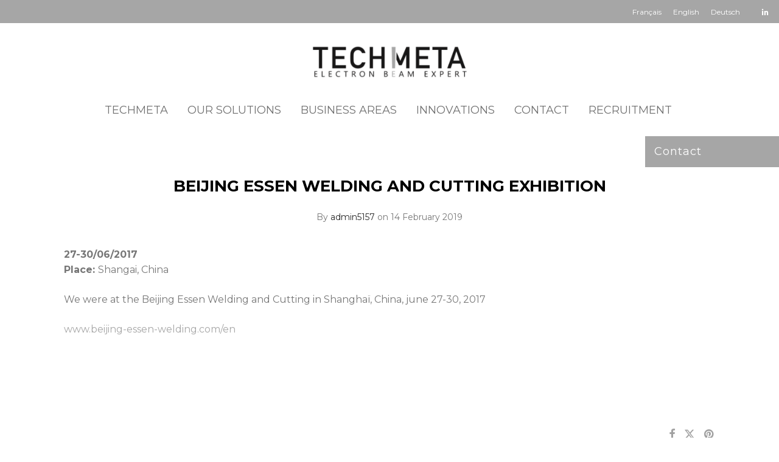

--- FILE ---
content_type: text/html; charset=UTF-8
request_url: https://techmeta-engineering.com/en/beijing-essen-welding-and-cutting-exhibition/
body_size: 14880
content:

<!DOCTYPE html>

<html lang="en-GB" class=" footer-sticky-0">
    <head>
		<!-- Global site tag (gtag.js) - Google Analytics -->
<script async src="https://www.googletagmanager.com/gtag/js?id=UA-64020304-2"></script>
<script>
  window.dataLayer = window.dataLayer || [];
  function gtag(){dataLayer.push(arguments);}
  gtag('js', new Date());

  gtag('config', 'UA-64020304-2');
</script>

        <meta charset="UTF-8">
        <meta name="viewport" content="width=device-width, initial-scale=1.0, maximum-scale=1.0, user-scalable=no">
        
        <link rel="profile" href="http://gmpg.org/xfn/11">
		<link rel="pingback" href="https://techmeta-engineering.com/xmlrpc.php">
        	
		<meta name='robots' content='index, follow, max-image-preview:large, max-snippet:-1, max-video-preview:-1' />
<link rel="alternate" href="https://techmeta-engineering.com/salon-bewc_2017/" hreflang="fr" />
<link rel="alternate" href="https://techmeta-engineering.com/en/beijing-essen-welding-and-cutting-exhibition/" hreflang="en" />

	<!-- This site is optimized with the Yoast SEO plugin v22.8 - https://yoast.com/wordpress/plugins/seo/ -->
	<title>BEIJING ESSEN WELDING AND CUTTING EXHIBITION - Techmeta</title>
	<link rel="canonical" href="https://techmeta-engineering.com/en/beijing-essen-welding-and-cutting-exhibition/" />
	<meta property="og:locale" content="en_GB" />
	<meta property="og:locale:alternate" content="fr_FR" />
	<meta property="og:type" content="article" />
	<meta property="og:title" content="BEIJING ESSEN WELDING AND CUTTING EXHIBITION - Techmeta" />
	<meta property="og:description" content="27-30/06/2017 Place: Shangai, China We were at the Beijing Essen...MORE INFO" />
	<meta property="og:url" content="https://techmeta-engineering.com/en/beijing-essen-welding-and-cutting-exhibition/" />
	<meta property="og:site_name" content="Techmeta" />
	<meta property="article:published_time" content="2019-02-14T15:19:43+00:00" />
	<meta property="article:modified_time" content="2019-02-14T15:21:02+00:00" />
	<meta property="og:image" content="https://techmeta-engineering.com/wp-content/uploads/2018/11/techmeta_actu_beijing_essen_welding_cutting.jpg" />
	<meta property="og:image:width" content="270" />
	<meta property="og:image:height" content="270" />
	<meta property="og:image:type" content="image/jpeg" />
	<meta name="author" content="admin5157" />
	<meta name="twitter:card" content="summary_large_image" />
	<meta name="twitter:label1" content="Written by" />
	<meta name="twitter:data1" content="admin5157" />
	<script type="application/ld+json" class="yoast-schema-graph">{"@context":"https://schema.org","@graph":[{"@type":"WebPage","@id":"https://techmeta-engineering.com/en/beijing-essen-welding-and-cutting-exhibition/","url":"https://techmeta-engineering.com/en/beijing-essen-welding-and-cutting-exhibition/","name":"BEIJING ESSEN WELDING AND CUTTING EXHIBITION - Techmeta","isPartOf":{"@id":"https://techmeta-engineering.com/en/home/#website"},"primaryImageOfPage":{"@id":"https://techmeta-engineering.com/en/beijing-essen-welding-and-cutting-exhibition/#primaryimage"},"image":{"@id":"https://techmeta-engineering.com/en/beijing-essen-welding-and-cutting-exhibition/#primaryimage"},"thumbnailUrl":"https://techmeta-engineering.com/wp-content/uploads/2018/11/techmeta_actu_beijing_essen_welding_cutting.jpg","datePublished":"2019-02-14T15:19:43+00:00","dateModified":"2019-02-14T15:21:02+00:00","author":{"@id":"https://techmeta-engineering.com/en/home/#/schema/person/032347eb3b35b2e4c1331cdf1db28f6d"},"breadcrumb":{"@id":"https://techmeta-engineering.com/en/beijing-essen-welding-and-cutting-exhibition/#breadcrumb"},"inLanguage":"en-GB","potentialAction":[{"@type":"ReadAction","target":["https://techmeta-engineering.com/en/beijing-essen-welding-and-cutting-exhibition/"]}]},{"@type":"ImageObject","inLanguage":"en-GB","@id":"https://techmeta-engineering.com/en/beijing-essen-welding-and-cutting-exhibition/#primaryimage","url":"https://techmeta-engineering.com/wp-content/uploads/2018/11/techmeta_actu_beijing_essen_welding_cutting.jpg","contentUrl":"https://techmeta-engineering.com/wp-content/uploads/2018/11/techmeta_actu_beijing_essen_welding_cutting.jpg","width":270,"height":270,"caption":"techmeta_actu_beijing_essen_welding_cutting"},{"@type":"BreadcrumbList","@id":"https://techmeta-engineering.com/en/beijing-essen-welding-and-cutting-exhibition/#breadcrumb","itemListElement":[{"@type":"ListItem","position":1,"name":"Accueil","item":"https://techmeta-engineering.com/en/home/"},{"@type":"ListItem","position":2,"name":"News","item":"https://techmeta-engineering.com/en/news/"},{"@type":"ListItem","position":3,"name":"BEIJING ESSEN WELDING AND CUTTING EXHIBITION"}]},{"@type":"WebSite","@id":"https://techmeta-engineering.com/en/home/#website","url":"https://techmeta-engineering.com/en/home/","name":"Techmeta","description":"Machines à faisceau d&#039;électrons - soudage","potentialAction":[{"@type":"SearchAction","target":{"@type":"EntryPoint","urlTemplate":"https://techmeta-engineering.com/en/home/?s={search_term_string}"},"query-input":"required name=search_term_string"}],"inLanguage":"en-GB"},{"@type":"Person","@id":"https://techmeta-engineering.com/en/home/#/schema/person/032347eb3b35b2e4c1331cdf1db28f6d","name":"admin5157","url":"https://techmeta-engineering.com/en/author/admin5157/"}]}</script>
	<!-- / Yoast SEO plugin. -->


<link rel='dns-prefetch' href='//cdnjs.cloudflare.com' />
<link rel='dns-prefetch' href='//kit-free.fontawesome.com' />
<link rel='dns-prefetch' href='//fonts.googleapis.com' />
<link rel='preconnect' href='https://fonts.gstatic.com' crossorigin />
<link rel="alternate" type="application/rss+xml" title="Techmeta &raquo; Feed" href="https://techmeta-engineering.com/en/feed/" />
<link rel="alternate" type="application/rss+xml" title="Techmeta &raquo; Comments Feed" href="https://techmeta-engineering.com/en/comments/feed/" />
<link rel="alternate" type="application/rss+xml" title="Techmeta &raquo; BEIJING ESSEN WELDING AND CUTTING EXHIBITION Comments Feed" href="https://techmeta-engineering.com/en/beijing-essen-welding-and-cutting-exhibition/feed/" />
<script type="text/javascript">
/* <![CDATA[ */
window._wpemojiSettings = {"baseUrl":"https:\/\/s.w.org\/images\/core\/emoji\/15.0.3\/72x72\/","ext":".png","svgUrl":"https:\/\/s.w.org\/images\/core\/emoji\/15.0.3\/svg\/","svgExt":".svg","source":{"concatemoji":"https:\/\/techmeta-engineering.com\/wp-includes\/js\/wp-emoji-release.min.js?ver=6.5.7"}};
/*! This file is auto-generated */
!function(i,n){var o,s,e;function c(e){try{var t={supportTests:e,timestamp:(new Date).valueOf()};sessionStorage.setItem(o,JSON.stringify(t))}catch(e){}}function p(e,t,n){e.clearRect(0,0,e.canvas.width,e.canvas.height),e.fillText(t,0,0);var t=new Uint32Array(e.getImageData(0,0,e.canvas.width,e.canvas.height).data),r=(e.clearRect(0,0,e.canvas.width,e.canvas.height),e.fillText(n,0,0),new Uint32Array(e.getImageData(0,0,e.canvas.width,e.canvas.height).data));return t.every(function(e,t){return e===r[t]})}function u(e,t,n){switch(t){case"flag":return n(e,"\ud83c\udff3\ufe0f\u200d\u26a7\ufe0f","\ud83c\udff3\ufe0f\u200b\u26a7\ufe0f")?!1:!n(e,"\ud83c\uddfa\ud83c\uddf3","\ud83c\uddfa\u200b\ud83c\uddf3")&&!n(e,"\ud83c\udff4\udb40\udc67\udb40\udc62\udb40\udc65\udb40\udc6e\udb40\udc67\udb40\udc7f","\ud83c\udff4\u200b\udb40\udc67\u200b\udb40\udc62\u200b\udb40\udc65\u200b\udb40\udc6e\u200b\udb40\udc67\u200b\udb40\udc7f");case"emoji":return!n(e,"\ud83d\udc26\u200d\u2b1b","\ud83d\udc26\u200b\u2b1b")}return!1}function f(e,t,n){var r="undefined"!=typeof WorkerGlobalScope&&self instanceof WorkerGlobalScope?new OffscreenCanvas(300,150):i.createElement("canvas"),a=r.getContext("2d",{willReadFrequently:!0}),o=(a.textBaseline="top",a.font="600 32px Arial",{});return e.forEach(function(e){o[e]=t(a,e,n)}),o}function t(e){var t=i.createElement("script");t.src=e,t.defer=!0,i.head.appendChild(t)}"undefined"!=typeof Promise&&(o="wpEmojiSettingsSupports",s=["flag","emoji"],n.supports={everything:!0,everythingExceptFlag:!0},e=new Promise(function(e){i.addEventListener("DOMContentLoaded",e,{once:!0})}),new Promise(function(t){var n=function(){try{var e=JSON.parse(sessionStorage.getItem(o));if("object"==typeof e&&"number"==typeof e.timestamp&&(new Date).valueOf()<e.timestamp+604800&&"object"==typeof e.supportTests)return e.supportTests}catch(e){}return null}();if(!n){if("undefined"!=typeof Worker&&"undefined"!=typeof OffscreenCanvas&&"undefined"!=typeof URL&&URL.createObjectURL&&"undefined"!=typeof Blob)try{var e="postMessage("+f.toString()+"("+[JSON.stringify(s),u.toString(),p.toString()].join(",")+"));",r=new Blob([e],{type:"text/javascript"}),a=new Worker(URL.createObjectURL(r),{name:"wpTestEmojiSupports"});return void(a.onmessage=function(e){c(n=e.data),a.terminate(),t(n)})}catch(e){}c(n=f(s,u,p))}t(n)}).then(function(e){for(var t in e)n.supports[t]=e[t],n.supports.everything=n.supports.everything&&n.supports[t],"flag"!==t&&(n.supports.everythingExceptFlag=n.supports.everythingExceptFlag&&n.supports[t]);n.supports.everythingExceptFlag=n.supports.everythingExceptFlag&&!n.supports.flag,n.DOMReady=!1,n.readyCallback=function(){n.DOMReady=!0}}).then(function(){return e}).then(function(){var e;n.supports.everything||(n.readyCallback(),(e=n.source||{}).concatemoji?t(e.concatemoji):e.wpemoji&&e.twemoji&&(t(e.twemoji),t(e.wpemoji)))}))}((window,document),window._wpemojiSettings);
/* ]]> */
</script>
<link rel='stylesheet' id='js_composer_front-css' href='https://techmeta-engineering.com/wp-content/themes/savoy/assets/css/visual-composer/nm-js_composer.css?ver=2.9.4' type='text/css' media='all' />
<style id='wp-emoji-styles-inline-css' type='text/css'>

	img.wp-smiley, img.emoji {
		display: inline !important;
		border: none !important;
		box-shadow: none !important;
		height: 1em !important;
		width: 1em !important;
		margin: 0 0.07em !important;
		vertical-align: -0.1em !important;
		background: none !important;
		padding: 0 !important;
	}
</style>
<link rel='stylesheet' id='buttonizer_frontend_style-css' href='https://techmeta-engineering.com/wp-content/plugins/buttonizer-multifunctional-button/assets/legacy/frontend.css?v=6c7cf65934d9cb4da34dd7f174cb8bab&#038;ver=6.5.7' type='text/css' media='all' />
<link rel='stylesheet' id='buttonizer-icon-library-css' href='https://cdnjs.cloudflare.com/ajax/libs/font-awesome/5.15.4/css/all.min.css?ver=6.5.7' type='text/css' media='all' integrity='sha512-1ycn6IcaQQ40/MKBW2W4Rhis/DbILU74C1vSrLJxCq57o941Ym01SwNsOMqvEBFlcgUa6xLiPY/NS5R+E6ztJQ==' crossorigin='anonymous' />
<link rel='stylesheet' id='wpos-slick-style-css' href='https://techmeta-engineering.com/wp-content/plugins/wp-logo-showcase-responsive-slider-slider/assets/css/slick.css?ver=3.7' type='text/css' media='all' />
<link rel='stylesheet' id='wpls-public-style-css' href='https://techmeta-engineering.com/wp-content/plugins/wp-logo-showcase-responsive-slider-slider/assets/css/wpls-public.css?ver=3.7' type='text/css' media='all' />
<link rel='stylesheet' id='orbisius_ct_savoy_child_theme_parent_style-css' href='https://techmeta-engineering.com/wp-content/themes/savoy/style.css?ver=2.9.4' type='text/css' media='all' />
<link rel='stylesheet' id='orbisius_ct_savoy_child_theme_parent_style_child_style-css' href='https://techmeta-engineering.com/wp-content/themes/savoy-child-theme/style.css?ver=2.0.2' type='text/css' media='all' />
<link rel='stylesheet' id='normalize-css' href='https://techmeta-engineering.com/wp-content/themes/savoy/assets/css/third-party/normalize.min.css?ver=3.0.2' type='text/css' media='all' />
<link rel='stylesheet' id='slick-slider-css' href='https://techmeta-engineering.com/wp-content/themes/savoy/assets/css/third-party/slick.min.css?ver=1.5.5' type='text/css' media='all' />
<link rel='stylesheet' id='slick-slider-theme-css' href='https://techmeta-engineering.com/wp-content/themes/savoy/assets/css/third-party/slick-theme.min.css?ver=1.5.5' type='text/css' media='all' />
<link rel='stylesheet' id='magnific-popup-css' href='https://techmeta-engineering.com/wp-content/themes/savoy/assets/css/third-party/magnific-popup.min.css?ver=0.9.7' type='text/css' media='all' />
<link rel='stylesheet' id='font-awesome-css' href='https://kit-free.fontawesome.com/releases/latest/css/free.min.css?ver=5.x' type='text/css' media='all' />
<link rel='stylesheet' id='nm-grid-css' href='https://techmeta-engineering.com/wp-content/themes/savoy/assets/css/grid.css?ver=2.9.4' type='text/css' media='all' />
<link rel='stylesheet' id='nm-icons-css' href='https://techmeta-engineering.com/wp-content/themes/savoy/assets/css/font-icons/theme-icons/theme-icons.min.css?ver=2.9.4' type='text/css' media='all' />
<link rel='stylesheet' id='nm-core-css' href='https://techmeta-engineering.com/wp-content/themes/savoy/style.css?ver=2.9.4' type='text/css' media='all' />
<link rel='stylesheet' id='nm-elements-css' href='https://techmeta-engineering.com/wp-content/themes/savoy/assets/css/elements.css?ver=2.9.4' type='text/css' media='all' />
<link rel='stylesheet' id='nm-portfolio-css' href='https://techmeta-engineering.com/wp-content/plugins/nm-portfolio/assets/css/nm-portfolio.css?ver=1.3.2' type='text/css' media='all' />
<link rel="preload" as="style" href="https://fonts.googleapis.com/css?family=Montserrat:400,700%7CRoboto:400,700&#038;display=swap&#038;ver=1741595286" /><link rel="stylesheet" href="https://fonts.googleapis.com/css?family=Montserrat:400,700%7CRoboto:400,700&#038;display=swap&#038;ver=1741595286" media="print" onload="this.media='all'"><noscript><link rel="stylesheet" href="https://fonts.googleapis.com/css?family=Montserrat:400,700%7CRoboto:400,700&#038;display=swap&#038;ver=1741595286" /></noscript><script type="text/javascript" src="https://techmeta-engineering.com/wp-includes/js/jquery/jquery.min.js?ver=3.7.1" id="jquery-core-js"></script>
<script type="text/javascript" src="https://techmeta-engineering.com/wp-includes/js/jquery/jquery-migrate.min.js?ver=3.4.1" id="jquery-migrate-js"></script>
<script></script><link rel="https://api.w.org/" href="https://techmeta-engineering.com/wp-json/" /><link rel="alternate" type="application/json" href="https://techmeta-engineering.com/wp-json/wp/v2/posts/2184" /><link rel="EditURI" type="application/rsd+xml" title="RSD" href="https://techmeta-engineering.com/xmlrpc.php?rsd" />
<meta name="generator" content="WordPress 6.5.7" />
<link rel='shortlink' href='https://techmeta-engineering.com/?p=2184' />
<link rel="alternate" type="application/json+oembed" href="https://techmeta-engineering.com/wp-json/oembed/1.0/embed?url=https%3A%2F%2Ftechmeta-engineering.com%2Fen%2Fbeijing-essen-welding-and-cutting-exhibition%2F" />
<link rel="alternate" type="text/xml+oembed" href="https://techmeta-engineering.com/wp-json/oembed/1.0/embed?url=https%3A%2F%2Ftechmeta-engineering.com%2Fen%2Fbeijing-essen-welding-and-cutting-exhibition%2F&#038;format=xml" />
<meta name="framework" content="Redux 4.3.7.3" />		<script>
			( function() {
				window.onpageshow = function( event ) {
					// Defined window.wpforms means that a form exists on a page.
					// If so and back/forward button has been clicked,
					// force reload a page to prevent the submit button state stuck.
					if ( typeof window.wpforms !== 'undefined' && event.persisted ) {
						window.location.reload();
					}
				};
			}() );
		</script>
		<style type="text/css">.recentcomments a{display:inline !important;padding:0 !important;margin:0 !important;}</style><meta name="generator" content="Powered by WPBakery Page Builder - drag and drop page builder for WordPress."/>
<meta name="generator" content="Powered by Slider Revolution 6.7.13 - responsive, Mobile-Friendly Slider Plugin for WordPress with comfortable drag and drop interface." />
<link rel="icon" href="https://techmeta-engineering.com/wp-content/uploads/2019/01/cropped-techemta_electron_beam_welding_favicon-32x32.jpg" sizes="32x32" />
<link rel="icon" href="https://techmeta-engineering.com/wp-content/uploads/2019/01/cropped-techemta_electron_beam_welding_favicon-192x192.jpg" sizes="192x192" />
<link rel="apple-touch-icon" href="https://techmeta-engineering.com/wp-content/uploads/2019/01/cropped-techemta_electron_beam_welding_favicon-180x180.jpg" />
<meta name="msapplication-TileImage" content="https://techmeta-engineering.com/wp-content/uploads/2019/01/cropped-techemta_electron_beam_welding_favicon-270x270.jpg" />
<script>function setREVStartSize(e){
			//window.requestAnimationFrame(function() {
				window.RSIW = window.RSIW===undefined ? window.innerWidth : window.RSIW;
				window.RSIH = window.RSIH===undefined ? window.innerHeight : window.RSIH;
				try {
					var pw = document.getElementById(e.c).parentNode.offsetWidth,
						newh;
					pw = pw===0 || isNaN(pw) || (e.l=="fullwidth" || e.layout=="fullwidth") ? window.RSIW : pw;
					e.tabw = e.tabw===undefined ? 0 : parseInt(e.tabw);
					e.thumbw = e.thumbw===undefined ? 0 : parseInt(e.thumbw);
					e.tabh = e.tabh===undefined ? 0 : parseInt(e.tabh);
					e.thumbh = e.thumbh===undefined ? 0 : parseInt(e.thumbh);
					e.tabhide = e.tabhide===undefined ? 0 : parseInt(e.tabhide);
					e.thumbhide = e.thumbhide===undefined ? 0 : parseInt(e.thumbhide);
					e.mh = e.mh===undefined || e.mh=="" || e.mh==="auto" ? 0 : parseInt(e.mh,0);
					if(e.layout==="fullscreen" || e.l==="fullscreen")
						newh = Math.max(e.mh,window.RSIH);
					else{
						e.gw = Array.isArray(e.gw) ? e.gw : [e.gw];
						for (var i in e.rl) if (e.gw[i]===undefined || e.gw[i]===0) e.gw[i] = e.gw[i-1];
						e.gh = e.el===undefined || e.el==="" || (Array.isArray(e.el) && e.el.length==0)? e.gh : e.el;
						e.gh = Array.isArray(e.gh) ? e.gh : [e.gh];
						for (var i in e.rl) if (e.gh[i]===undefined || e.gh[i]===0) e.gh[i] = e.gh[i-1];
											
						var nl = new Array(e.rl.length),
							ix = 0,
							sl;
						e.tabw = e.tabhide>=pw ? 0 : e.tabw;
						e.thumbw = e.thumbhide>=pw ? 0 : e.thumbw;
						e.tabh = e.tabhide>=pw ? 0 : e.tabh;
						e.thumbh = e.thumbhide>=pw ? 0 : e.thumbh;
						for (var i in e.rl) nl[i] = e.rl[i]<window.RSIW ? 0 : e.rl[i];
						sl = nl[0];
						for (var i in nl) if (sl>nl[i] && nl[i]>0) { sl = nl[i]; ix=i;}
						var m = pw>(e.gw[ix]+e.tabw+e.thumbw) ? 1 : (pw-(e.tabw+e.thumbw)) / (e.gw[ix]);
						newh =  (e.gh[ix] * m) + (e.tabh + e.thumbh);
					}
					var el = document.getElementById(e.c);
					if (el!==null && el) el.style.height = newh+"px";
					el = document.getElementById(e.c+"_wrapper");
					if (el!==null && el) {
						el.style.height = newh+"px";
						el.style.display = "block";
					}
				} catch(e){
					console.log("Failure at Presize of Slider:" + e)
				}
			//});
		  };</script>
<style type="text/css" class="nm-custom-styles">:root{--nm--color-font:#777777;--nm--color-font-strong:#282828;--nm--color-font-highlight:#A6A6A6;--nm--color-border:#EEEEEE;--nm--color-button:#FFFFFF;--nm--color-button-background:#282828;--nm--color-body-background:#FFFFFF;}body{font-family:Montserrat,sans-serif;}h1,h2,h3,h4,h5,h6,.nm-alt-font{font-family:Roboto,sans-serif;}.nm-menu li a{font-size:16px;font-weight:normal;}#nm-mobile-menu .menu > li > a{font-weight:normal;}#nm-mobile-menu-main-ul.menu > li > a{font-size:15px;}#nm-mobile-menu-secondary-ul.menu li a{font-size:13px;}.vc_tta.vc_tta-accordion .vc_tta-panel-title > a,.vc_tta.vc_general .vc_tta-tab > a,.nm-team-member-content h2,.nm-post-slider-content h3,.vc_pie_chart .wpb_pie_chart_heading,.wpb_content_element .wpb_tour_tabs_wrapper .wpb_tabs_nav a,.wpb_content_element .wpb_accordion_header a,.woocommerce-order-details .order_details tfoot tr:last-child th,.woocommerce-order-details .order_details tfoot tr:last-child td,#order_review .shop_table tfoot .order-total,#order_review .shop_table tfoot .order-total,.cart-collaterals .shop_table tr.order-total,.shop_table.cart .nm-product-details a,#nm-shop-sidebar-popup #nm-shop-search input,.nm-shop-categories li a,.nm-shop-filter-menu li a,.woocommerce-message,.woocommerce-info,.woocommerce-error,blockquote,.commentlist .comment .comment-text .meta strong,.nm-related-posts-content h3,.nm-blog-no-results h1,.nm-term-description,.nm-blog-categories-list li a,.nm-blog-categories-toggle li a,.nm-blog-heading h1,#nm-mobile-menu-top-ul .nm-mobile-menu-item-search input{font-size:18px;}@media all and (max-width:768px){.vc_toggle_title h3{font-size:18px;}}@media all and (max-width:400px){#nm-shop-search input{font-size:18px;}}.add_to_cart_inline .add_to_cart_button,.add_to_cart_inline .amount,.nm-product-category-text > a,.nm-testimonial-description,.nm-feature h3,.nm_btn,.vc_toggle_content,.nm-message-box,.wpb_text_column,#nm-wishlist-table ul li.title .woocommerce-loop-product__title,.nm-order-track-top p,.customer_details h3,.woocommerce-order-details .order_details tbody,.woocommerce-MyAccount-content .shop_table tr th,.woocommerce-MyAccount-navigation ul li a,.nm-MyAccount-user-info .nm-username,.nm-MyAccount-dashboard,.nm-myaccount-lost-reset-password h2,.nm-login-form-divider span,.woocommerce-thankyou-order-details li strong,.woocommerce-order-received h3,#order_review .shop_table tbody .product-name,.woocommerce-checkout .nm-coupon-popup-wrap .nm-shop-notice,.nm-checkout-login-coupon .nm-shop-notice,.shop_table.cart .nm-product-quantity-pricing .product-subtotal,.shop_table.cart .product-quantity,.shop_attributes tr th,.shop_attributes tr td,#tab-description,.woocommerce-tabs .tabs li a,.woocommerce-product-details__short-description,.nm-shop-no-products h3,.nm-infload-controls a,#nm-shop-browse-wrap .term-description,.list_nosep .nm-shop-categories .nm-shop-sub-categories li a,.nm-shop-taxonomy-text .term-description,.nm-shop-loop-details h3,.woocommerce-loop-category__title,div.wpcf7-response-output,.wpcf7 .wpcf7-form-control,.widget_search button,.widget_product_search #searchsubmit,#wp-calendar caption,.widget .nm-widget-title,.post .entry-content,.comment-form p label,.no-comments,.commentlist .pingback p,.commentlist .trackback p,.commentlist .comment .comment-text .description,.nm-search-results .nm-post-content,.post-password-form > p:first-child,.nm-post-pagination a .long-title,.nm-blog-list .nm-post-content,.nm-blog-grid .nm-post-content,.nm-blog-classic .nm-post-content,.nm-blog-pagination a,.nm-blog-categories-list.columns li a,.page-numbers li a,.page-numbers li span,#nm-widget-panel .total,#nm-widget-panel .nm-cart-panel-item-price .amount,#nm-widget-panel .quantity .qty,#nm-widget-panel .nm-cart-panel-quantity-pricing > span.quantity,#nm-widget-panel .product-quantity,.nm-cart-panel-product-title,#nm-widget-panel .product_list_widget .empty,#nm-cart-panel-loader h5,.nm-widget-panel-header,.button,input[type=submit]{font-size:16px;}@media all and (max-width:991px){#nm-shop-sidebar .widget .nm-widget-title,.nm-shop-categories li a{font-size:16px;}}@media all and (max-width:768px){.vc_tta.vc_tta-accordion .vc_tta-panel-title > a,.vc_tta.vc_tta-tabs.vc_tta-tabs-position-left .vc_tta-tab > a,.vc_tta.vc_tta-tabs.vc_tta-tabs-position-top .vc_tta-tab > a,.wpb_content_element .wpb_tour_tabs_wrapper .wpb_tabs_nav a,.wpb_content_element .wpb_accordion_header a,.nm-term-description{font-size:16px;}}@media all and (max-width:550px){.shop_table.cart .nm-product-details a,.nm-shop-notice,.nm-related-posts-content h3{font-size:16px;}}@media all and (max-width:400px){.nm-product-category-text .nm-product-category-heading,.nm-team-member-content h2,#nm-wishlist-empty h1,.cart-empty,.nm-shop-filter-menu li a,.nm-blog-categories-list li a{font-size:16px;}}.vc_progress_bar .vc_single_bar .vc_label,.woocommerce-tabs .tabs li a span,.product .summary .price del .amount,#nm-shop-sidebar-popup-reset-button,#nm-shop-sidebar-popup .nm-shop-sidebar .widget:last-child .nm-widget-title,#nm-shop-sidebar-popup .nm-shop-sidebar .widget .nm-widget-title,.nm-shop-filter-menu li a i,.woocommerce-loop-category__title .count,span.wpcf7-not-valid-tip,.widget_rss ul li .rss-date,.wp-caption-text,.comment-respond h3 #cancel-comment-reply-link,.nm-blog-categories-toggle li .count,.nm-menu-wishlist-count,.nm-menu li.nm-menu-offscreen .nm-menu-cart-count,.nm-menu-cart .count,.nm-menu .sub-menu li a,body{font-size:14px;}@media all and (max-width:768px){.wpcf7 .wpcf7-form-control{font-size:14px;}}@media all and (max-width:400px){.nm-blog-grid .nm-post-content,.header-mobile-default .nm-menu-cart.no-icon .count{font-size:14px;}}#nm-wishlist-table .nm-variations-list,.nm-MyAccount-user-info .nm-logout-button.border,#order_review .place-order noscript,#payment .payment_methods li .payment_box,#order_review .shop_table tfoot .woocommerce-remove-coupon,.cart-collaterals .shop_table tr.cart-discount td a,#nm-shop-sidebar-popup #nm-shop-search-notice,.wc-item-meta,.variation,.woocommerce-password-hint,.woocommerce-password-strength,.nm-validation-inline-notices .form-row.woocommerce-invalid-required-field:after{font-size:12px;}body{font-weight:normal;}h1, .h1-size{font-weight:normal;}h2, .h2-size{font-weight:normal;}h3, .h3-size{font-weight:normal;}h4, .h4-size,h5, .h5-size,h6, .h6-size{font-weight:normal;}body{color:#777777;}.nm-portfolio-single-back a span {background:#777777;}.mfp-close,.wpb_content_element .wpb_tour_tabs_wrapper .wpb_tabs_nav li.ui-tabs-active a,.vc_pie_chart .vc_pie_chart_value,.vc_progress_bar .vc_single_bar .vc_label .vc_label_units,.nm-testimonial-description,.form-row label,.woocommerce-form__label,#nm-shop-search-close:hover,.products .price .amount,.nm-shop-loop-actions > a,.nm-shop-loop-actions > a:active,.nm-shop-loop-actions > a:focus,.nm-infload-controls a,.woocommerce-breadcrumb a, .woocommerce-breadcrumb span,.variations,.woocommerce-grouped-product-list-item__label a,.woocommerce-grouped-product-list-item__price ins .amount,.woocommerce-grouped-product-list-item__price > .amount,.nm-quantity-wrap .quantity .nm-qty-minus,.nm-quantity-wrap .quantity .nm-qty-plus,.product .summary .single_variation_wrap .nm-quantity-wrap label:not(.nm-qty-label-abbrev),.woocommerce-tabs .tabs li.active a,.shop_attributes th,.product_meta,.shop_table.cart .nm-product-details a,.shop_table.cart .product-quantity,.shop_table.cart .nm-product-quantity-pricing .product-subtotal,.shop_table.cart .product-remove a,.cart-collaterals,.nm-cart-empty,#order_review .shop_table,#payment .payment_methods li label,.woocommerce-thankyou-order-details li strong,.wc-bacs-bank-details li strong,.nm-MyAccount-user-info .nm-username strong,.woocommerce-MyAccount-navigation ul li a:hover,.woocommerce-MyAccount-navigation ul li.is-active a,.woocommerce-table--order-details,#nm-wishlist-empty .note i,a.dark,a:hover,.nm-blog-heading h1 strong,.nm-post-header .nm-post-meta a,.nm-post-pagination a,.commentlist > li .comment-text .meta strong,.commentlist > li .comment-text .meta strong a,.comment-form p label,.entry-content strong,blockquote,blockquote p,.widget_search button,.widget_product_search #searchsubmit,.widget_recent_comments ul li .comment-author-link,.widget_recent_comments ul li:before{color:#282828;}@media all and (max-width: 991px){.nm-shop-menu .nm-shop-filter-menu li a:hover,.nm-shop-menu .nm-shop-filter-menu li.active a,#nm-shop-sidebar .widget.show .nm-widget-title,#nm-shop-sidebar .widget .nm-widget-title:hover{color:#282828;}}.nm-portfolio-single-back a:hover span{background:#282828;}.wpb_content_element .wpb_tour_tabs_wrapper .wpb_tabs_nav a,.wpb_content_element .wpb_accordion_header a,#nm-shop-search-close,.woocommerce-breadcrumb,.nm-single-product-menu a,.star-rating:before,.woocommerce-tabs .tabs li a,.product_meta span.sku,.product_meta a,.nm-product-wishlist-button-wrap a,.nm-product-share a,.nm-wishlist-share ul li a:not(:hover),.nm-post-meta,.nm-post-share a,.nm-post-pagination a .short-title,.commentlist > li .comment-text .meta time{color:#A1A1A1;}.vc_toggle_title i,#nm-wishlist-empty p.icon i,h1{color:#282828;}h2{color:#282828;}h3{color:#282828;}h4, h5, h6{color:#282828;}a,a.dark:hover,a.gray:hover,a.invert-color:hover,.nm-highlight-text,.nm-highlight-text h1,.nm-highlight-text h2,.nm-highlight-text h3,.nm-highlight-text h4,.nm-highlight-text h5,.nm-highlight-text h6,.nm-highlight-text p,.nm-menu-wishlist-count,.nm-menu-cart a .count,.nm-menu li.nm-menu-offscreen .nm-menu-cart-count,.page-numbers li span.current,.page-numbers li a:hover,.nm-blog .sticky .nm-post-thumbnail:before,.nm-blog .category-sticky .nm-post-thumbnail:before,.nm-blog-categories-list li a:hover,.nm-blog-categories ul li.current-cat a,.widget ul li.active,.widget ul li a:hover,.widget ul li a:focus,.widget ul li a.active,#wp-calendar tbody td a,.nm-banner-link.type-txt:hover,.nm-banner.text-color-light .nm-banner-link.type-txt:hover,.nm-portfolio-categories li.current a,.add_to_cart_inline ins,.nm-product-categories.layout-separated .product-category:hover .nm-product-category-text > a,.woocommerce-breadcrumb a:hover,.products .price ins .amount,.products .price ins,.no-touch .nm-shop-loop-actions > a:hover,.nm-shop-menu ul li a:hover,.nm-shop-menu ul li.current-cat > a,.nm-shop-menu ul li.active a,.nm-shop-heading span,.nm-single-product-menu a:hover,.woocommerce-product-gallery__trigger:hover,.woocommerce-product-gallery .flex-direction-nav a:hover,.product-summary .price .amount,.product-summary .price ins,.product .summary .price .amount,.nm-product-wishlist-button-wrap a.added:active,.nm-product-wishlist-button-wrap a.added:focus,.nm-product-wishlist-button-wrap a.added:hover,.nm-product-wishlist-button-wrap a.added,.woocommerce-tabs .tabs li a span,#review_form .comment-form-rating .stars:hover a,#review_form .comment-form-rating .stars.has-active a,.product_meta a:hover,.star-rating span:before,.nm-order-view .commentlist li .comment-text .meta,.nm_widget_price_filter ul li.current,.post-type-archive-product .widget_product_categories .product-categories > li:first-child > a,.widget_product_categories ul li.current-cat > a,.widget_layered_nav ul li.chosen a,.widget_layered_nav_filters ul li.chosen a,.product_list_widget li ins .amount,.woocommerce.widget_rating_filter .wc-layered-nav-rating.chosen > a,.nm-wishlist-button.added:active,.nm-wishlist-button.added:focus,.nm-wishlist-button.added:hover,.nm-wishlist-button.added,.slick-prev:not(.slick-disabled):hover,.slick-next:not(.slick-disabled):hover,.flickity-button:hover,.pswp__button:hover,.nm-portfolio-categories li a:hover{color:#A6A6A6;}.nm-blog-categories ul li.current-cat a,.nm-portfolio-categories li.current a,.woocommerce-product-gallery.pagination-enabled .flex-control-thumbs li img.flex-active,.widget_layered_nav ul li.chosen a,.widget_layered_nav_filters ul li.chosen a,.slick-dots li.slick-active button,.flickity-page-dots .dot.is-selected{border-color:#A6A6A6;}.blockUI.blockOverlay:after,.nm-loader:after,.nm-image-overlay:before,.nm-image-overlay:after,.gallery-icon:before,.gallery-icon:after,.widget_tag_cloud a:hover,.widget_product_tag_cloud a:hover{background:#A6A6A6;}@media all and (max-width:400px){.woocommerce-product-gallery.pagination-enabled .flex-control-thumbs li img.flex-active,.slick-dots li.slick-active button,.flickity-page-dots .dot.is-selected{background:#A6A6A6;}}.header-border-1 .nm-header,.nm-blog-list .nm-post-divider,#nm-blog-pagination.infinite-load,.nm-post-pagination,.no-post-comments .nm-related-posts,.nm-footer-widgets.has-border,#nm-shop-browse-wrap.nm-shop-description-borders .term-description,.nm-shop-sidebar-default #nm-shop-sidebar .widget,.products.grid-list li:not(:last-child) .nm-shop-loop-product-wrap,.nm-infload-controls a,.woocommerce-tabs,.upsells,.related,.shop_table.cart tr td,#order_review .shop_table tbody tr th,#order_review .shop_table tbody tr td,#payment .payment_methods,#payment .payment_methods li,.woocommerce-MyAccount-orders tr td,.woocommerce-MyAccount-orders tr:last-child td,.woocommerce-table--order-details tbody tr td,.woocommerce-table--order-details tbody tr:first-child td,.woocommerce-table--order-details tfoot tr:last-child td,.woocommerce-table--order-details tfoot tr:last-child th,#nm-wishlist-table > ul > li,#nm-wishlist-table > ul:first-child > li,.wpb_accordion .wpb_accordion_section,.nm-portfolio-single-footer{border-color:#EEEEEE;}.nm-blog-classic .nm-post-divider,.nm-search-results .nm-post-divider{background:#EEEEEE;}.nm-blog-categories-list li span,.nm-shop-menu ul li > span,.nm-portfolio-categories li span{color: #CCCCCC;}.nm-post-meta:before,.nm-testimonial-author span:before{background:#CCCCCC;}.button,input[type=submit],.widget_tag_cloud a, .widget_product_tag_cloud a,.add_to_cart_inline .add_to_cart_button,#nm-shop-sidebar-popup-button,.products.grid-list .nm-shop-loop-actions > a:first-of-type,.products.grid-list .nm-shop-loop-actions > a:first-child,#order_review .shop_table tbody .product-name .product-quantity{color:#FFFFFF;background-color:#282828;}.button:hover,input[type=submit]:hover.products.grid-list .nm-shop-loop-actions > a:first-of-type,.products.grid-list .nm-shop-loop-actions > a:first-child{color:#FFFFFF;}#nm-blog-pagination a,.button.border{border-color:#AAAAAA;}#nm-blog-pagination a,#nm-blog-pagination a:hover,.button.border,.button.border:hover{color:#282828;}#nm-blog-pagination a:not([disabled]):hover,.button.border:not([disabled]):hover{color:#282828;border-color:#282828;}.product-summary .quantity .nm-qty-minus,.product-summary .quantity .nm-qty-plus{color:#282828;}.nm-row{max-width:none;}.woocommerce-cart .nm-page-wrap-inner > .nm-row,.woocommerce-checkout .nm-page-wrap-inner > .nm-row{max-width:1280px;}@media (min-width: 1400px){.nm-row{padding-right:2.5%;padding-left:2.5%;}}.nm-page-wrap{background-color:#FFFFFF;}.nm-divider .nm-divider-title,.nm-header-search{background:#FFFFFF;}.woocommerce-cart .blockOverlay,.woocommerce-checkout .blockOverlay {background-color:#FFFFFF !important;}.nm-top-bar{background:#A6A6A6;}.nm-top-bar .nm-top-bar-text,.nm-top-bar .nm-top-bar-text a,.nm-top-bar .nm-menu > li > a,.nm-top-bar .nm-menu > li > a:hover,.nm-top-bar-social li i{color:#FFFFFF;}.nm-header-placeholder{height:185px;}.nm-header{line-height:50px;padding-top:17px;padding-bottom:18px;background:#FFFFFF;}.home .nm-header{background:#FFFFFF;}.mobile-menu-open .nm-header{background:#FFFFFF !important;}.header-on-scroll .nm-header,.home.header-transparency.header-on-scroll .nm-header{background:#FFFFFF;}.header-on-scroll .nm-header:not(.static-on-scroll){padding-top:10px;padding-bottom:10px;}.nm-header.stacked .nm-header-logo,.nm-header.stacked-centered .nm-header-logo{padding-bottom:0px;}.nm-header-logo svg,.nm-header-logo img{height:100px;}@media all and (max-width:991px){.nm-header-placeholder{height:120px;}.nm-header{line-height:100px;padding-top:10px;padding-bottom:10px;}.nm-header.stacked .nm-header-logo,.nm-header.stacked-centered .nm-header-logo{padding-bottom:0px;}.nm-header-logo svg,.nm-header-logo img{height:100px;}}@media all and (max-width:400px){.nm-header-placeholder{height:120px;}.nm-header{line-height:100px;}.nm-header-logo svg,.nm-header-logo img{height:100px;}}.nm-menu li a{color:#707070;}.nm-menu li a:hover{color:#A6A6A6;}.header-transparency-light:not(.header-on-scroll):not(.mobile-menu-open) #nm-main-menu-ul > li > a,.header-transparency-light:not(.header-on-scroll):not(.mobile-menu-open) #nm-right-menu-ul > li > a{color:#FFFFFF;}.header-transparency-dark:not(.header-on-scroll):not(.mobile-menu-open) #nm-main-menu-ul > li > a,.header-transparency-dark:not(.header-on-scroll):not(.mobile-menu-open) #nm-right-menu-ul > li > a{color:#282828;}.header-transparency-light:not(.header-on-scroll):not(.mobile-menu-open) #nm-main-menu-ul > li > a:hover,.header-transparency-light:not(.header-on-scroll):not(.mobile-menu-open) #nm-right-menu-ul > li > a:hover{color:#DCDCDC;}.header-transparency-dark:not(.header-on-scroll):not(.mobile-menu-open) #nm-main-menu-ul > li > a:hover,.header-transparency-dark:not(.header-on-scroll):not(.mobile-menu-open) #nm-right-menu-ul > li > a:hover{color:#707070;}.no-touch .header-transparency-light:not(.header-on-scroll):not(.mobile-menu-open) .nm-header:hover{background-color:transparent;}.no-touch .header-transparency-dark:not(.header-on-scroll):not(.mobile-menu-open) .nm-header:hover{background-color:transparent;}.nm-menu .sub-menu{background:#FFFFFF;}.nm-menu .sub-menu li a{color:#282828;}.nm-menu .megamenu > .sub-menu > ul > li:not(.nm-menu-item-has-image) > a,.nm-menu .sub-menu li a .label,.nm-menu .sub-menu li a:hover{color:#A6A6A6;}.nm-menu .megamenu.full > .sub-menu{padding-top:28px;padding-bottom:15px;background:#FFFFFF;}.nm-menu .megamenu.full > .sub-menu > ul{max-width:1080px;}.nm-menu .megamenu.full .sub-menu li a{color:#777777;}.nm-menu .megamenu.full > .sub-menu > ul > li:not(.nm-menu-item-has-image) > a,.nm-menu .megamenu.full .sub-menu li a:hover{color:#282828;}.nm-menu .megamenu > .sub-menu > ul > li.nm-menu-item-has-image{border-right-color:#EEEEEE;}.nm-menu-icon span{background:#707070;}.header-transparency-light:not(.header-on-scroll):not(.mobile-menu-open) .nm-menu-icon span{background:#FFFFFF;}.header-transparency-dark:not(.header-on-scroll):not(.mobile-menu-open) .nm-menu-icon span{background:#282828;}#nm-mobile-menu{ background:#FFFFFF;}#nm-mobile-menu .menu li{border-bottom-color:#EEEEEE;}#nm-mobile-menu .menu a,#nm-mobile-menu .menu li .nm-menu-toggle,#nm-mobile-menu-top-ul .nm-mobile-menu-item-search input,#nm-mobile-menu-top-ul .nm-mobile-menu-item-search span,.nm-mobile-menu-social-ul li a{color:#555555;}.no-touch #nm-mobile-menu .menu a:hover,#nm-mobile-menu .menu li.active > a,#nm-mobile-menu .menu > li.active > .nm-menu-toggle:before,#nm-mobile-menu .menu a .label,.nm-mobile-menu-social-ul li a:hover{color:#282828;}#nm-mobile-menu .sub-menu{border-top-color:#EEEEEE;}.nm-footer-widgets{padding-top:55px;padding-bottom:15px;background-color:#FFFFFF;}.nm-footer-widgets,.nm-footer-widgets .widget ul li a,.nm-footer-widgets a{color:#777777;}.nm-footer-widgets .widget .nm-widget-title{color:#282828;}.nm-footer-widgets .widget ul li a:hover,.nm-footer-widgets a:hover{color:#A6A6A6;}.nm-footer-widgets .widget_tag_cloud a:hover,.nm-footer-widgets .widget_product_tag_cloud a:hover{background:#A6A6A6;}@media all and (max-width:991px){.nm-footer-widgets{padding-top:55px;padding-bottom:15px;}}.nm-footer-bar{color:#AAAAAA;}.nm-footer-bar-inner{padding-top:30px;padding-bottom:30px;background-color:#282828;}.nm-footer-bar a{color:#AAAAAA;}.nm-footer-bar a:hover{color:#EEEEEE;}.nm-footer-bar .menu > li{border-bottom-color:#3A3A3A;}.nm-footer-bar-social a{color:#EEEEEE;}.nm-footer-bar-social a:hover{color:#C6C6C6;}@media all and (max-width:991px){.nm-footer-bar-inner{padding-top:30px;padding-bottom:30px;}}.nm-comments{background:#F7F7F7;}.nm-comments .commentlist > li,.nm-comments .commentlist .pingback,.nm-comments .commentlist .trackback{border-color:#E7E7E7;}#nm-shop-products-overlay,#nm-shop{background-color:#FFFFFF;}#nm-shop-taxonomy-header.has-image{height:370px;}.nm-shop-taxonomy-text-col{max-width:none;}.nm-shop-taxonomy-text h1{color:#282828;}.nm-shop-taxonomy-text .term-description{color:#777777;}@media all and (max-width:991px){#nm-shop-taxonomy-header.has-image{height:370px;}}@media all and (max-width:768px){#nm-shop-taxonomy-header.has-image{height:210px;}} .nm-shop-widget-scroll{max-height:145px;}.onsale{color:#373737;background:#FFFFFF;}.nm-label-itsnew{color:#FFFFFF;background:#282828;}.products li.outofstock .nm-shop-loop-thumbnail > a:after{color:#282828;background:#FFFFFF;}.nm-shop-loop-thumbnail{background:#EEEEEE;}.has-bg-color .nm-single-product-bg{background:#EEEEEE;}.nm-featured-video-icon{color:#282828;background:#FFFFFF;}@media all and (max-width:1080px){.woocommerce-product-gallery__wrapper{max-width:500px;}.has-bg-color .woocommerce-product-gallery {background:#EEEEEE;}}@media all and (max-width:1080px){.woocommerce-product-gallery.pagination-enabled .flex-control-thumbs{background-color:#FFFFFF;}}.nm-variation-control.nm-variation-control-color li i{width:19px;height:19px;}.nm-variation-control.nm-variation-control-image li .nm-pa-image-thumbnail-wrap{width:19px;height:19px;}body {overflow-x: hidden;}.nm-banner.text-color-light .nm-banner-text .nm-banner-title{ font-size:48pt;color:#fff;}.nm-row {padding-right : 0px;padding-left : 0px; }.nm-banner-slider{margin-right: -15px; margin-left: -15px;}.nm-menu li a {font-size: 18px;}.nm-menu li a:hover {border-top: solid 3px #000000;font-size: 18px;}.cta {background-color: #a6a6a6;color: #fff;font-size: 18px;line-height: 22px;width: 10%;position: fixed;right: 0px;z-index: 200;padding: 15px;font-weight: 400;min-width: 220px;letter-spacing: 1px;} .cta a { color: #fff;}h1, h2, h3, h4{font-family:Montserrat,sans-serif;}h1, h2, h3, h4, h5, h6 {color: #000000;}h1 {font-size: 32pt;line-height : 40pt;font-weight:bold;}h2 {font-size: 28pt;line-height : 30pt;margin-bottom:10px;font-weight:bold;}.nm-post-meta {display: none; }@media (max-width: 1450px) and (min-width: 800px){.centermap {width:670px;float: none;margin: 0 auto;} .mapmonde {margin: 0 auto;width:180px!important; height:180px;}}@media (min-width: 1450px) {.centermap {width:880px;float: none;margin: 0 auto; } .mapmonde {margin: 0 auto;width:250px!important;height:180px;}}@media (max-width: 780px){.centermap {width:100%;float: none;margin: 0 auto; } .mapmonde {width:90%!important; height:180px;}}.mapmonde {width:250px; margin-right:20px;margin-left:20px;}.nm-post-slider-content{background-color:#fff; height : 270px;padding-right:10px;padding-left:10px;}.nm-post-slider-content .nm-post-slider-excerpt a {display: inline-block;color: #ececec;background-color: #000000;padding: 5px 15px;margin-bottom:20px;}.btnmore {position:absolute;bottom:0;}.ava{margin:0 auto!important;width:200px;}.slider_aero{height:200px;}.nm-footer-bar {line-height: 1px;}.nm-footer-block-grid {background-color: #ececec;padding-top:25px;padding-left: 10%;margin-bottom: -15px;margin-right:1px;}.nm-footer-block-grid > li {width: 100%;padding: 0;}@media (max-width: 580px){.secteur_activite{margin-top: -30px;min-height:180px!important;}.h1-aeronotique{margin-left:-50px;}}@media (min-width: 949px)and (max-width: 1400px) {.nm-post-slider-content {height: 400px;}}@media (min-width: 900px){.cadredate {width:150px;}}@media (max-width: 900px){.cadredate {width:100%;}}.titre_innovation {width:280px!important;}.cadregain {width:250px;}@media (min-width: 900px){.innov {width:150px;}}@media (max-width: 900px){.innov {width:100%;}}@media (max-width: 900px){.cadre_FE {width:80%;}}@media (min-width: 900px){.cadre_FE {width:200px;}}@media (min-width: 900px){.medard, .bari, .lara, .norma, .genova, .ava, .retro {width:180px;}}@media (max-width: 900px){.medard, .bari, .lara, .norma, .genova, .ava, .retro {width:100%;}}@media (max-width: 400px){.nm-banner-image {height: 300px!important; }.nm-banner .nm-banner-text .nm-banner-title {margin-left:40px;font-size: 52px !important;}}@media screen and (min-width: 1100px){.customcontainer{display: block;margin: auto;max-width: 60vw;min-width: 300px;}.flexcontainer{display:flex;flex-flow: row wrap;}.flexInnerBox{display: flex;margin: 20px;flex: 0 0 calc((60vw / 3) - 40px);min-height: calc((60vw / 4) - 40px);padding: 0.5em;box-sizing: border-box;background-color: white;border: 0.5em solid #a6a6a6; }.customBox{position: relative;margin: auto;width: 100%;flex-wrap: nowrap;font-family: sans-serif;text-align: center;word-break: break-word;}.customBoxTitle{margin: 0;color: #a6a6a6;font-weight: 900;font-size: 1.9em;}.customBoxP{margin: 0;color: #a6a6a6;font-size: 1.1em;}}@media screen and (max-width: 1099px){.customcontainer{display: block;margin: auto;max-width: 80vw;min-width: 300px;}.flexcontainer{display:flex;flex-flow: row wrap;}.flexInnerBox{display: flex;margin: 20px;flex: 0 0 calc((80vw / 3) - 40px);min-height: calc((80vw / 3) - 40px);padding: 0.5em;box-sizing: border-box;background-color: white;border:0.5em solid #a6a6a6; }.customBox{position: relative;margin: auto;width: 100%;flex-wrap: nowrap;font-family: sans-serif;text-align: center;word-break: break-word;font-size: 0.9em;}.customBoxTitle{margin: 0;color: #a6a6a6;font-weight: 900;font-size: 2em;}.customBoxP{margin: 0;color: #a6a6a6;font-size: 1em;}}@media screen and (max-width: 768px){.customcontainer{max-width: 90vw;}.flexInnerBox{margin: 10px;flex: 0 0 calc((90vw / 2) - 20px);min-height: calc((90vw / 3) - 20px);}}@media screen and (max-width: 470px){.flexInnerBox{flex: 0 0 calc((90vw / 1) - 20px);min-height: calc((90vw / 2) - 20px);}}</style>
<style type="text/css" class="nm-translation-styles">.products li.outofstock .nm-shop-loop-thumbnail > a:after{content:"Out of stock";}.nm-validation-inline-notices .form-row.woocommerce-invalid-required-field:after{content:"Required field.";}.theme-savoy .wc-block-cart.wp-block-woocommerce-filled-cart-block:before{content:"Shopping Cart";}</style>
		<style type="text/css" id="wp-custom-css">
			.nm-comments {
    display: none;
}

.nm-single-post-meta {
    display: none;
}

.nm-top-bar .nm-menu > li > a 
{
font-size:12px;
}

.nm-post-col {
    max-width: 1100px;
    margin: 0 auto;
    padding: 0 15px;
}		</style>
		<noscript><style> .wpb_animate_when_almost_visible { opacity: 1; }</style></noscript>    </head>
    
	<body class="post-template-default single single-post postid-2184 single-format-standard Array nm-page-load-transition-0 nm-preload has-top-bar header-fixed header-mobile-alt header-border-0 widget-panel-dark has-top-bar top-bar-mobile- wpb-js-composer js-comp-ver-7.6 vc_responsive">
                
        <div class="nm-page-overflow">
            <div class="nm-page-wrap">
                <div id="nm-top-bar" class="nm-top-bar">
    <div class="nm-row">
        <div class="nm-top-bar-left col-xs-4">
            
            <div class="nm-top-bar-text">
                            </div>
        </div>

        <div class="nm-top-bar-right col-xs-8">
            <ul class="nm-top-bar-social"><li><a href="https://fr.linkedin.com/company/techmeta-electron-beam" target="_blank" title="LinkedIn" rel="nofollow"><i class="nm-font nm-font-linkedin"></i></a></li></ul>
            <ul id="nm-top-menu" class="nm-menu"><li id="menu-item-67-fr" class="lang-item lang-item-18 lang-item-fr lang-item-first menu-item menu-item-type-custom menu-item-object-custom menu-item-67-fr"><a href="https://techmeta-engineering.com/salon-bewc_2017/" hreflang="fr-FR" lang="fr-FR">Français</a></li>
<li id="menu-item-67-en" class="lang-item lang-item-21 lang-item-en current-lang menu-item menu-item-type-custom menu-item-object-custom menu-item-67-en"><a href="https://techmeta-engineering.com/en/beijing-essen-welding-and-cutting-exhibition/" hreflang="en-GB" lang="en-GB">English</a></li>
<li id="menu-item-67-de" class="lang-item lang-item-104 lang-item-de no-translation menu-item menu-item-type-custom menu-item-object-custom menu-item-67-de"><a href="https://techmeta-engineering.com/de/home-3/" hreflang="de-DE" lang="de-DE">Deutsch</a></li>
</ul>        </div>
    </div>                
</div>                            
                <div class="nm-page-wrap-inner">
                    <div id="nm-header-placeholder" class="nm-header-placeholder"></div>

<header id="nm-header" class="nm-header stacked-centered resize-on-scroll clear">
        <div class="nm-header-inner">
        <div class="nm-header-row nm-row">
    <div class="nm-header-col col-xs-12">
                
        <div class="nm-header-logo">
    <a href="https://techmeta-engineering.com/en/home/">
        <img src="https://techmeta-engineering.com/wp-content/uploads/2024/07/Design-sans-titre-2.png" class="nm-logo" width="300" height="115" alt="Techmeta">
            </a>
</div>
                       
        <nav class="nm-main-menu">
            <ul id="nm-main-menu-ul" class="nm-menu">
                <li id="menu-item-4834" class="menu-item menu-item-type-custom menu-item-object-custom menu-item-has-children menu-item-4834"><a href="#">TECHMETA</a>
<div class='sub-menu'><div class='nm-sub-menu-bridge'></div><ul class='nm-sub-menu-ul'>
	<li id="menu-item-5336" class="menu-item menu-item-type-post_type menu-item-object-page menu-item-5336"><a href="https://techmeta-engineering.com/en/techmeta-group/">TECHMETA Group</a></li>
	<li id="menu-item-2116" class="menu-item menu-item-type-post_type menu-item-object-page menu-item-2116"><a href="https://techmeta-engineering.com/en/history/">History</a></li>
	<li id="menu-item-2119" class="menu-item menu-item-type-post_type menu-item-object-page menu-item-2119"><a href="https://techmeta-engineering.com/en/principe-and-avantages-fe/">Ebeam Principle and Benefits</a></li>
	<li id="menu-item-5337" class="menu-item menu-item-type-post_type menu-item-object-page menu-item-5337"><a href="https://techmeta-engineering.com/en/canon-fe-exclusif/">Exclusive TECHMETA EBeam Gun</a></li>
</ul></div>
</li>
<li id="menu-item-1750" class="menu-item menu-item-type-custom menu-item-object-custom menu-item-has-children menu-item-1750"><a>OUR SOLUTIONS</a>
<div class='sub-menu'><div class='nm-sub-menu-bridge'></div><ul class='nm-sub-menu-ul'>
	<li id="menu-item-1757" class="menu-item menu-item-type-post_type menu-item-object-page menu-item-1757"><a href="https://techmeta-engineering.com/en/full-range/">Our machines</a></li>
	<li id="menu-item-4870" class="menu-item menu-item-type-post_type menu-item-object-page menu-item-4870"><a href="https://techmeta-engineering.com/en/en-after-market/">After Market</a></li>
</ul></div>
</li>
<li id="menu-item-1751" class="menu-item menu-item-type-custom menu-item-object-custom menu-item-has-children menu-item-1751"><a>BUSINESS AREAS</a>
<div class='sub-menu'><div class='nm-sub-menu-bridge'></div><ul class='nm-sub-menu-ul'>
	<li id="menu-item-4786" class="menu-item menu-item-type-post_type menu-item-object-page menu-item-4786"><a href="https://techmeta-engineering.com/en/nuclear/">Nuclear</a></li>
	<li id="menu-item-4787" class="menu-item menu-item-type-post_type menu-item-object-page menu-item-4787"><a href="https://techmeta-engineering.com/en/aeronautics/">Aeronautics</a></li>
	<li id="menu-item-4788" class="menu-item menu-item-type-post_type menu-item-object-page menu-item-4788"><a href="https://techmeta-engineering.com/en/aerospatial-sector/">Space</a></li>
	<li id="menu-item-4789" class="menu-item menu-item-type-post_type menu-item-object-page menu-item-4789"><a href="https://techmeta-engineering.com/en/defence/">Defence</a></li>
	<li id="menu-item-4790" class="menu-item menu-item-type-post_type menu-item-object-page menu-item-4790"><a href="https://techmeta-engineering.com/en/automotive/">Automotive</a></li>
	<li id="menu-item-4791" class="menu-item menu-item-type-post_type menu-item-object-page menu-item-4791"><a href="https://techmeta-engineering.com/en/research/">Research</a></li>
</ul></div>
</li>
<li id="menu-item-4801" class="menu-item menu-item-type-custom menu-item-object-custom menu-item-has-children menu-item-4801"><a>INNOVATIONS</a>
<div class='sub-menu'><div class='nm-sub-menu-bridge'></div><ul class='nm-sub-menu-ul'>
	<li id="menu-item-4804" class="menu-item menu-item-type-post_type menu-item-object-page menu-item-4804"><a href="https://techmeta-engineering.com/en/welding-innovation-techbend/">TechBend®</a></li>
	<li id="menu-item-4802" class="menu-item menu-item-type-post_type menu-item-object-page menu-item-4802"><a href="https://techmeta-engineering.com/en/rotating-chuck/">Rotating chuck</a></li>
	<li id="menu-item-4803" class="menu-item menu-item-type-post_type menu-item-object-page menu-item-4803"><a href="https://techmeta-engineering.com/en/techscan-innovation/">Techscan®</a></li>
</ul></div>
</li>
<li id="menu-item-1747" class="menu-item menu-item-type-post_type menu-item-object-page menu-item-1747"><a href="https://techmeta-engineering.com/en/contact-2/">CONTACT</a></li>
<li id="menu-item-2552" class="menu-item menu-item-type-post_type menu-item-object-page menu-item-2552"><a href="https://techmeta-engineering.com/en/recruitment/">RECRUITMENT</a></li>
            </ul>
        </nav>
        
        <nav class="nm-right-menu">
            <ul id="nm-right-menu-ul" class="nm-menu">
                                <li class="nm-menu-offscreen menu-item-default">
                                        <a href="#" id="nm-mobile-menu-button" class="clicked"><div class="nm-menu-icon"><span class="line-1"></span><span class="line-2"></span><span class="line-3"></span></div></a>
                </li>
            </ul>
        </nav>

            </div>
</div>    </div>
</header>

<!-- BOUTON NEWSLETTER -->
	<div class="cta"><a href="https://techmeta-engineering.com/contact/">Contact</a></div>
    <!-- FIN-->
<div class="nm-post nm-post-sidebar-none has-post-comments">
    

	    	
	
	<div class="nm-post-body">
        <div class="nm-row">
            <div class="nm-post-content-col nm-post-col">
                <header class="nm-post-header entry-header">
                    
                    <h1>BEIJING ESSEN WELDING AND CUTTING EXHIBITION</h1>

                    <div class="nm-single-post-meta-top">
                        <span><em>By <a href="https://techmeta-engineering.com/en/author/admin5157/" title="Posts by admin5157" rel="author">admin5157</a> </em><time>on 14 February 2019</time></span>
                    </div>
                </header>

                <article id="post-2184" class="post-2184 post type-post status-publish format-standard has-post-thumbnail hentry category-actu-en">
                    <div class="nm-post-content entry-content clear">
                        <p><b>27-30/06/2017<br />
Place: </b>Shangai, China</p>
<p>We were at the Beijing Essen Welding and Cutting in Shanghaï, China, june 27-30, 2017</p>
<p><a href="http://www.beijing-essen-welding.com/en/" target="_blank" rel="noopener">www.beijing-essen-welding.com/en</a></p>
<p>&nbsp;</p>
<p>&nbsp;</p>
                        
                                            </div>
                </article>
                
                                <div class="nm-single-post-meta-wrap has-meta">
                    <div class="nm-single-post-meta">
                    <div class="nm-single-post-categories">Posted in <a href="https://techmeta-engineering.com/en/category/actu-en/" rel="category tag">actu en</a>.</div>                    </div>

                    <div class="nm-post-share"><span>Share</span><a href="//www.facebook.com/sharer.php?u=https://techmeta-engineering.com/en/beijing-essen-welding-and-cutting-exhibition/" target="_blank" title="Share on Facebook"><i class="nm-font nm-font-facebook"></i></a><a href="//twitter.com/share?url=https://techmeta-engineering.com/en/beijing-essen-welding-and-cutting-exhibition/" target="_blank" title="Share on Twitter"><i class="nm-font nm-font-x-twitter"></i></a><a href="//pinterest.com/pin/create/button/?url=https://techmeta-engineering.com/en/beijing-essen-welding-and-cutting-exhibition/&amp;media=https://techmeta-engineering.com/wp-content/uploads/2018/11/techmeta_actu_beijing_essen_welding_cutting.jpg&amp;description=BEIJING+ESSEN+WELDING+AND+CUTTING+EXHIBITION" target="_blank" title="Pin on Pinterest"><i class="nm-font nm-font-pinterest"></i></a></div>                </div>
            </div>

                    </div>
    </div>
	
    <div class="nm-post-pagination">
        <div class="nm-row">
            <div class="col-xs-12">
                <div class="nm-post-pagination-inner">
                    <div class="nm-post-prev">
                        <a href="https://techmeta-engineering.com/en/schweissen-und-schneiden-exhibition/" rel="next"><span class="short-title">Previous</span><span class="long-title">SCHWEISSEN UND SCHNEIDEN EXHIBITION</span></a>                    </div>

                    <div class="nm-post-next">
                        <a href="https://techmeta-engineering.com/en/bewc-exhibition/" rel="prev"><span class="short-title">Next</span><span class="long-title">BEWC EXHIBITION</span></a>                    </div>
                </div>
            </div>
        </div>
    </div>
    
			   

	<div id="comments" class="nm-comments">
		<div class="nm-row">
			<div class="nm-post-col">
				
<div class="nm-comments-inner">
	    
    </div>
			</div>
		</div>
	</div>

    
</div>

                </div> <!-- .nm-page-wrap-inner -->
            </div> <!-- .nm-page-wrap -->
            
            <div id="nm-page-overlay" class="nm-page-overlay"></div>
            <div id="nm-widget-panel-overlay" class="nm-page-overlay"></div>
            
            <footer id="nm-footer" class="nm-footer">
                	
<div class="nm-footer-widgets clearfix">
    <div class="nm-footer-widgets-inner">
        <div class="nm-row  nm-row-full-nopad">
            <div class="col-xs-12">
                <ul class="nm-footer-block-grid xsmall-block-grid-1  small-block-grid-1 medium-block-grid-2 large-block-grid-3">
                    <li id="text-5" class="widget widget_text">			<div class="textwidget"><p><a href="https://techmeta-engineering.com/en/home/"><strong>HOME</strong></a><br />
<strong>TECHMETA &gt;</strong> <a href="https://techmeta-engineering.com/en/company/">The company</a> — <a href="https://techmeta-engineering.com/en/history/">History</a> — <a href="https://techmeta-engineering.com/en/en-after-market/">After Market</a><br />
<strong><a>EB TECHNOLOGY</a> &gt;</strong> <a href="https://techmeta-engineering.com/en/principe-and-avantages-fe/">Ebeam Principle and Benefits</a> — <a href="https://techmeta-engineering.com/en/canon-fe-exclusif/">Exclusive TECHMETA Ebeam Gun</a><br />
<strong><a>EB MACHINE</a> &gt;</strong> <a href="https://techmeta-engineering.com/en/full-range/">Full range</a> — <a href="https://techmeta-engineering.com/en/medard-machine/">MEDARD</a> — <a href="https://techmeta-engineering.com/en/bari-machine/">BARI</a> — <a href="https://techmeta-engineering.com/en/lara-machine/">LARA</a> — <a href="https://techmeta-engineering.com/en/norma-machine/">NORMA</a> — <a href="https://techmeta-engineering.com/en/genova-machine/">GENOVA</a> — <a href="https://techmeta-engineering.com/en/ava-machine/">AVA</a> — <a href="https://techmeta-engineering.com/en/retrofit-machine/">RETROFIT</a><br />
<strong><a>BUSINESS AREAS</a> &gt;</strong> <a href="https://techmeta-engineering.com/en/nuclear/">Nuclear</a> — <a href="https://techmeta-engineering.com/en/aeronautics/">Aeronautics</a> — <a href="https://techmeta-engineering.com/en/aerospatial-sector/">Aerospace</a> — <a href="https://techmeta-engineering.com/en/defence/">Defence</a> — <a href="https://techmeta-engineering.com/en/automotive/">Automotive</a> — <a href="https://techmeta-engineering.com/en/research/">Research</a><br />
<a href="https://techmeta-engineering.com/en/innovations/"><strong>INNOVATIONS &gt;</strong> Techscan — Deflector — Mandrin 4 axes</a><br />
<strong><a href="https://techmeta-engineering.com/en/contact-2/">CONTACT</a> &gt;</strong> <a href="https://techmeta-engineering.com/en/contact-2/">Contact</a> — <a href="https://techmeta-engineering.com/en/legal-notices/">Legal Notices</a></p>
</div>
		</li>                </ul>
            </div>
        </div>
    </div>
</div>                
                <div class="nm-footer-bar layout-default">
    <div class="nm-footer-bar-inner">
        <div class="nm-row">
            <div class="nm-footer-bar-left col-md-8 col-xs-12">
                                
                
                <ul id="nm-footer-bar-menu" class="menu">
                                                            <li class="nm-menu-item-copyright menu-item"><span></span></li>
                                    </ul>
                
                            </div>

            <div class="nm-footer-bar-right col-md-4 col-xs-12">
                                
                                                                <div class="nm-footer-bar-custom">Techmeta 2019 -Tous droits réservés - <a href='https://www.artenium.com/' target='_blank'>artenium®</a></div>
                                
                            </div>
        </div>
    </div>
</div>            </footer>
            
            <div id="nm-mobile-menu" class="nm-mobile-menu">
    <div class="nm-mobile-menu-scroll">
        <div class="nm-mobile-menu-content">
            <div class="nm-row">
                                
                <div class="nm-mobile-menu-main col-xs-12">
                    <ul id="nm-mobile-menu-main-ul" class="menu">
                                                
                        <li class="menu-item menu-item-type-custom menu-item-object-custom menu-item-has-children menu-item-4834"><a href="#">TECHMETA</a><span class="nm-menu-toggle"></span>
<ul class="sub-menu">
	<li class="menu-item menu-item-type-post_type menu-item-object-page menu-item-5336"><a href="https://techmeta-engineering.com/en/techmeta-group/">TECHMETA Group</a><span class="nm-menu-toggle"></span></li>
	<li class="menu-item menu-item-type-post_type menu-item-object-page menu-item-2116"><a href="https://techmeta-engineering.com/en/history/">History</a><span class="nm-menu-toggle"></span></li>
	<li class="menu-item menu-item-type-post_type menu-item-object-page menu-item-2119"><a href="https://techmeta-engineering.com/en/principe-and-avantages-fe/">Ebeam Principle and Benefits</a><span class="nm-menu-toggle"></span></li>
	<li class="menu-item menu-item-type-post_type menu-item-object-page menu-item-5337"><a href="https://techmeta-engineering.com/en/canon-fe-exclusif/">Exclusive TECHMETA EBeam Gun</a><span class="nm-menu-toggle"></span></li>
</ul>
</li>
<li class="menu-item menu-item-type-custom menu-item-object-custom menu-item-has-children menu-item-1750"><a>OUR SOLUTIONS</a><span class="nm-menu-toggle"></span>
<ul class="sub-menu">
	<li class="menu-item menu-item-type-post_type menu-item-object-page menu-item-1757"><a href="https://techmeta-engineering.com/en/full-range/">Our machines</a><span class="nm-menu-toggle"></span></li>
	<li class="menu-item menu-item-type-post_type menu-item-object-page menu-item-4870"><a href="https://techmeta-engineering.com/en/en-after-market/">After Market</a><span class="nm-menu-toggle"></span></li>
</ul>
</li>
<li class="menu-item menu-item-type-custom menu-item-object-custom menu-item-has-children menu-item-1751"><a>BUSINESS AREAS</a><span class="nm-menu-toggle"></span>
<ul class="sub-menu">
	<li class="menu-item menu-item-type-post_type menu-item-object-page menu-item-4786"><a href="https://techmeta-engineering.com/en/nuclear/">Nuclear</a><span class="nm-menu-toggle"></span></li>
	<li class="menu-item menu-item-type-post_type menu-item-object-page menu-item-4787"><a href="https://techmeta-engineering.com/en/aeronautics/">Aeronautics</a><span class="nm-menu-toggle"></span></li>
	<li class="menu-item menu-item-type-post_type menu-item-object-page menu-item-4788"><a href="https://techmeta-engineering.com/en/aerospatial-sector/">Space</a><span class="nm-menu-toggle"></span></li>
	<li class="menu-item menu-item-type-post_type menu-item-object-page menu-item-4789"><a href="https://techmeta-engineering.com/en/defence/">Defence</a><span class="nm-menu-toggle"></span></li>
	<li class="menu-item menu-item-type-post_type menu-item-object-page menu-item-4790"><a href="https://techmeta-engineering.com/en/automotive/">Automotive</a><span class="nm-menu-toggle"></span></li>
	<li class="menu-item menu-item-type-post_type menu-item-object-page menu-item-4791"><a href="https://techmeta-engineering.com/en/research/">Research</a><span class="nm-menu-toggle"></span></li>
</ul>
</li>
<li class="menu-item menu-item-type-custom menu-item-object-custom menu-item-has-children menu-item-4801"><a>INNOVATIONS</a><span class="nm-menu-toggle"></span>
<ul class="sub-menu">
	<li class="menu-item menu-item-type-post_type menu-item-object-page menu-item-4804"><a href="https://techmeta-engineering.com/en/welding-innovation-techbend/">TechBend®</a><span class="nm-menu-toggle"></span></li>
	<li class="menu-item menu-item-type-post_type menu-item-object-page menu-item-4802"><a href="https://techmeta-engineering.com/en/rotating-chuck/">Rotating chuck</a><span class="nm-menu-toggle"></span></li>
	<li class="menu-item menu-item-type-post_type menu-item-object-page menu-item-4803"><a href="https://techmeta-engineering.com/en/techscan-innovation/">Techscan®</a><span class="nm-menu-toggle"></span></li>
</ul>
</li>
<li class="menu-item menu-item-type-post_type menu-item-object-page menu-item-1747"><a href="https://techmeta-engineering.com/en/contact-2/">CONTACT</a><span class="nm-menu-toggle"></span></li>
<li class="menu-item menu-item-type-post_type menu-item-object-page menu-item-2552"><a href="https://techmeta-engineering.com/en/recruitment/">RECRUITMENT</a><span class="nm-menu-toggle"></span></li>
                        
                                            </ul>
                </div>
                
                                <div class="nm-mobile-menu-secondary col-xs-12">
                    <ul id="nm-mobile-menu-secondary-ul" class="menu">
                                                
                                                
                                            </ul>
                </div>
                                
                            </div>
        </div>
    </div>
</div>            
                        
                        
            <div id="nm-quickview" class="clearfix"></div>
            
                        
            
		<script>
			window.RS_MODULES = window.RS_MODULES || {};
			window.RS_MODULES.modules = window.RS_MODULES.modules || {};
			window.RS_MODULES.waiting = window.RS_MODULES.waiting || [];
			window.RS_MODULES.defered = true;
			window.RS_MODULES.moduleWaiting = window.RS_MODULES.moduleWaiting || {};
			window.RS_MODULES.type = 'compiled';
		</script>
		<div id="nm-page-includes" class="" style="display:none;">&nbsp;</div>

<link rel='stylesheet' id='rs-plugin-settings-css' href='//techmeta-engineering.com/wp-content/plugins/revslider/sr6/assets/css/rs6.css?ver=6.7.13' type='text/css' media='all' />
<style id='rs-plugin-settings-inline-css' type='text/css'>
#rs-demo-id {}
</style>
<script type="text/javascript" src="https://techmeta-engineering.com/wp-content/themes/savoy/assets/js/visual-composer/nm-js_composer_front.min.js?ver=2.9.4" id="wpb_composer_front_js-js"></script>
<script type="text/javascript" id="buttonizer_frontend_javascript-js-extra">
/* <![CDATA[ */
var buttonizer_data = {"plugin":"buttonizer","status":"success","result":[],"warning":[],"premium":""};
var buttonizer_ajax = {"ajaxurl":"https:\/\/techmeta-engineering.com\/wp-admin\/admin-ajax.php","version":"3.4.4","buttonizer_path":"https:\/\/techmeta-engineering.com\/wp-content\/plugins\/buttonizer-multifunctional-button","buttonizer_assets":"https:\/\/techmeta-engineering.com\/wp-content\/plugins\/buttonizer-multifunctional-button\/assets\/legacy\/","base_url":"https:\/\/techmeta-engineering.com","current":[],"in_preview":"","is_admin":"","cache":"5da49a98984586acadb56297cfc23423","enable_ga_clicks":"1"};
/* ]]> */
</script>
<script type="text/javascript" src="https://techmeta-engineering.com/wp-content/plugins/buttonizer-multifunctional-button/assets/legacy/frontend.min.js?v=6c7cf65934d9cb4da34dd7f174cb8bab&amp;ver=6.5.7" id="buttonizer_frontend_javascript-js"></script>
<script type="text/javascript" src="//techmeta-engineering.com/wp-content/plugins/revslider/sr6/assets/js/rbtools.min.js?ver=6.7.13" defer async id="tp-tools-js"></script>
<script type="text/javascript" src="//techmeta-engineering.com/wp-content/plugins/revslider/sr6/assets/js/rs6.min.js?ver=6.7.13" defer async id="revmin-js"></script>
<script type="text/javascript" src="https://techmeta-engineering.com/wp-content/themes/savoy/assets/js/plugins/modernizr.min.js?ver=2.8.3" id="modernizr-js"></script>
<script type="text/javascript" src="https://techmeta-engineering.com/wp-content/themes/savoy/assets/js/plugins/slick.min.js?ver=1.5.5" id="slick-slider-js"></script>
<script type="text/javascript" src="https://techmeta-engineering.com/wp-content/themes/savoy/assets/js/plugins/jquery.magnific-popup.min.js?ver=0.9.9" id="magnific-popup-js"></script>
<script type="text/javascript" id="nm-core-js-extra">
/* <![CDATA[ */
var nm_wp_vars = {"themeUri":"https:\/\/techmeta-engineering.com\/wp-content\/themes\/savoy","ajaxUrl":"\/wp-admin\/admin-ajax.php","woocommerceAjaxUrl":"","searchUrl":"https:\/\/techmeta-engineering.com\/en\/home\/?s=%%nmsearchkey%%","pageLoadTransition":"0","headerPlaceholderSetHeight":"1","cartPanelQtyArrows":"0","cartPanelQtyThrottleTimeout":"0","cartPanelShowOnAtc":"1","cartPanelHideOnAtcScroll":"1","shopFiltersAjax":"1","shopFiltersPopupAutoClose":"1","shopAjaxUpdateTitle":"0","shopImageLazyLoad":"1","shopAttsSwapImage":"0","shopAttsSwapImageRevert":"1","shopAttsSwapImageOnTouch":"1","shopScrollOffset":"70","shopScrollOffsetTablet":"70","shopScrollOffsetMobile":"70","shopSearch":"0","shopSearchHeader":"0","shopSearchUrl":"https:\/\/techmeta-engineering.com\/en\/home\/?post_type=product&s=%%nmsearchkey%%","shopSearchMinChar":"2","shopSearchAutoClose":"0","searchSuggestions":"0","searchSuggestionsInstant":"0","searchSuggestionsMax":"6","shopAjaxAddToCart":"1","shopRedirectScroll":"1","shopCustomSelect":"1","quickviewLinks":{"thumb":"","title":"","link":"1"},"galleryZoom":"1","galleryThumbnailsSlider":"0","shopYouTubeRelated":"1","productPinDetailsOffset":"30","productAccordionCloseOpen":"1","checkoutTacLightbox":"1","rowVideoOnTouch":"0","wpGalleryPopup":"0","touchHover":"1","pushStateMobile":"1","infloadBuffer":"0","infloadBufferBlog":"0","infloadPreserveScrollPos":"1","infloadSnapbackCache":"0","infloadSnapbackCacheLinks":""};
/* ]]> */
</script>
<script type="text/javascript" src="https://techmeta-engineering.com/wp-content/themes/savoy/assets/js/nm-core.min.js?ver=2.9.4" id="nm-core-js"></script>
<script type="text/javascript" src="https://techmeta-engineering.com/wp-content/themes/savoy/assets/js/nm-blog.min.js?ver=2.9.4" id="nm-blog-js"></script>
<script></script>

<!-- Powered by Orbisius Child Theme Creator | URL: https://orbisius.com/products/wordpress-plugins/orbisius-child-theme-creator/ -->

        
        </div> <!-- .nm-page-overflow -->
	</body>
</html>


--- FILE ---
content_type: text/css
request_url: https://techmeta-engineering.com/wp-content/themes/savoy-child-theme/style.css?ver=2.0.2
body_size: 188
content:
/*
Theme Name: Savoy Child theme of savoy
Theme URI: 
Description: Child theme of savoy theme for the Savoy theme
Author: <a href="http://www.nordicmade.com">NordicMade</a>
Author URI: 
Template: savoy
Version: 2.0.2
*/

/* Generated by Orbisius Child Theme Creator (http://orbisius.com/products/wordpress-plugins/orbisius-child-theme-creator/) on Wed, 28 Nov 2018 18:16:13 +0000 */ 
/* The plugin now uses the recommended approach for loading the css files.*/
:lang(de) .cta {
display: none !important;
}


